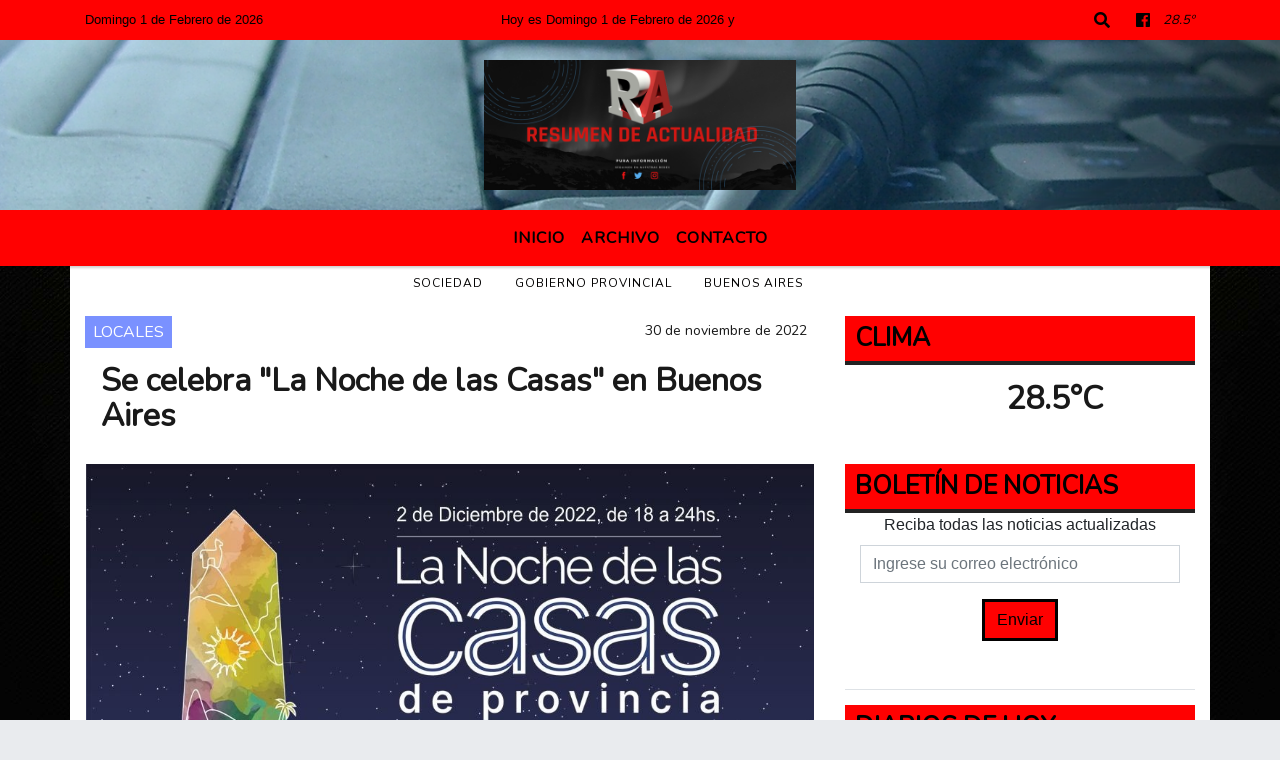

--- FILE ---
content_type: text/html; charset=utf-8
request_url: https://www.google.com/recaptcha/api2/aframe
body_size: 266
content:
<!DOCTYPE HTML><html><head><meta http-equiv="content-type" content="text/html; charset=UTF-8"></head><body><script nonce="C4mzdGJAuLcrjblSKqnlsg">/** Anti-fraud and anti-abuse applications only. See google.com/recaptcha */ try{var clients={'sodar':'https://pagead2.googlesyndication.com/pagead/sodar?'};window.addEventListener("message",function(a){try{if(a.source===window.parent){var b=JSON.parse(a.data);var c=clients[b['id']];if(c){var d=document.createElement('img');d.src=c+b['params']+'&rc='+(localStorage.getItem("rc::a")?sessionStorage.getItem("rc::b"):"");window.document.body.appendChild(d);sessionStorage.setItem("rc::e",parseInt(sessionStorage.getItem("rc::e")||0)+1);localStorage.setItem("rc::h",'1769987734579');}}}catch(b){}});window.parent.postMessage("_grecaptcha_ready", "*");}catch(b){}</script></body></html>